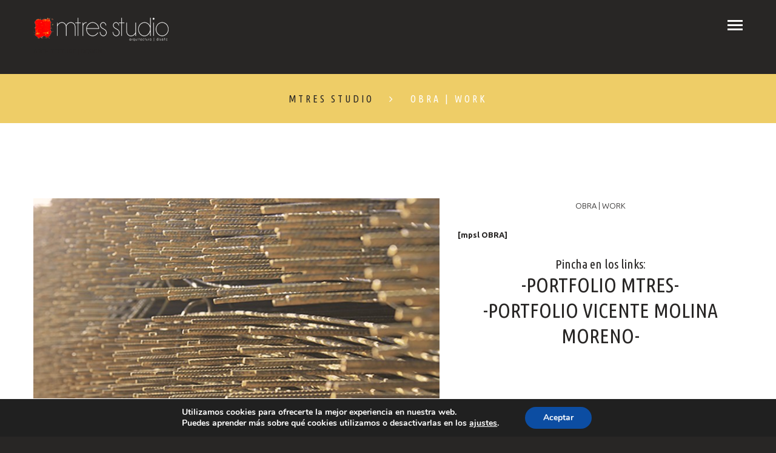

--- FILE ---
content_type: text/css
request_url: http://mtresstudio.com/wp-content/themes/theme52835/style.css
body_size: 434
content:
/*--
	Theme Name: theme52835
	Theme URI: http://info.template-help.com/help/
	Description: A theme for Wordpress 3.8.x
	Author: Template_Help.com
	Author URI: http://info.template-help.com/help/
	Template: CherryFramework
	Version: 3.1.2
--*/

/* ----------------------------------------
	Please, You may put custom CSS here

.single-pager { 
	visibility: hidden;
}

---------------------------------------- */

.content_box.box-1:before { background:url(http://mtresstudio.com/wp-content/uploads/2016/02/BG_Madera_v2.jpg) center 0 repeat; }
.content_box.box-1 h2 { color:#fff; }
.content_box.box-1 h5 { margin-bottom:36px; }
.content_box.box-1 h5 a { color:#fff; }
.content_box.box-1 h5 a:hover { color:#282625; }
.content_box.box-1 h2 { margin-bottom:55px; }
.content_box.box-2 {
	padding:124px 0 68px;
	color:#fff;
	background:none;
	margin-bottom:-60px;
}



--- FILE ---
content_type: text/css
request_url: http://mtresstudio.com/wp-content/themes/theme52835/main-style.css
body_size: 6264
content:
@import url("../CherryFramework/style.css");
@import url(//fonts.googleapis.com/css?family=Ubuntu:300,400,700,400italic);
@import url(//fonts.googleapis.com/css?family=Ubuntu+Condensed);
.content_box.box-6:before {
	background:url(http://mtresstudio.com/wp-content/uploads/2016/02/fondo_circulos_mtres.jpg) !important;
	background-size:contain !important;
	background-repeat:repeat !important;
}
.content_box.box-1:before {
	background:none;
	background-color:#282625 !important;
}
.text-widget { text-align:center; }
.row.footer-widgets { text-align:center; }
.footer-text { float:none; }
body { font-weight:300 !important; }
h1, h2, h3, h4, h5, h6 {
	margin:0;
	text-transform:uppercase;
}
h5 { text-transform:none; }
p { margin-bottom:24px; }
h1 {
	font-size:122px !important;
	line-height:100px !important;
}
.archive_h {
	font-size:20px;
	line-height:26px;
}
ul, ol {
	list-style:none;
	padding:0;
	margin:0;
}
a {
	-webkit-transition:color 0.5s ease;
	-moz-transition:color 0.5s ease;
	-o-transition:color 0.5s ease;
	transition:color 0.5s ease;
	outline:medium none !important;
}
a:hover {
	text-decoration:none !important;
	outline:medium none !important;
}
.main-holder { overflow:hidden; }
.thumbnail, .featured-thumbnail {
	margin-top:0;
	box-shadow:none !important;
	padding:0;
	border:0;
	border-radius:0;
}
.search-form { padding-top:15px; }
.search-form input[type="text"] {
	border-radius:0 !important;
	height:40px;
	border:1px solid #eecd67;
	color:#282625;
}
.search-form input[type="submit"] {
	background:#eecd67 !important;
	color:#fff !important;
	height:50px !important;
}
.search-form input[type="submit"]:hover {
	background:#eecd67 !important;
	color:#282625 !important;
}
.ie8 .search-form input[type="submit"]:hover { background-color:#eecd67 !important; }
.list.custom-list ul {
	margin:0;
	padding:69px 0 60px;
	overflow:hidden;
}
.list.custom-list ul li {
	margin:0;
	-webkit-box-sizing:border-box;
	-moz-box-sizing:border-box;
	box-sizing:border-box;
	text-align:center;
	float:left;
	width:20%;
	border-right:1px solid #dcdcdc !important;
}
.list.custom-list ul li:before { display:none !important; }
.list.custom-list ul li:first-child { border-left:1px solid #dcdcdc; }
.list.custom-list ul li img {
	margin:0 !important;
	-webkit-transition:opacity 0.4s ease;
	-moz-transition:opacity 0.4s ease;
	-o-transition:opacity 0.4s ease;
	transition:opacity 0.4s ease;
}
.list.custom-list ul li a:hover img {
	opacity:0.5;
	filter:alpha(opacity=50);
}
.list.arrow-list ul { padding-top:2px; }
.list.arrow-list ul li {
	text-transform:uppercase;
	position:relative;
	font:16px/20px 'Ubuntu Condensed', sans-serif;
	letter-spacing:1px;
}
.list.arrow-list ul li+li { margin-top:30px; }
.list.arrow-list ul li a {
	display:inline-block;
	padding-left:20px;
	color:#fff;
	position:relative;
}
.list.arrow-list ul li a:hover { color:#282625; }
.list.arrow-list ul li:hover:before { color:#282625; }
.list.arrow-list ul li:before {
	content:'';
	font-size:16px;
	line-height:20px;
	color:#fff;
	position:absolute;
	left:0;
	top:0;
	-webkit-transition:color 0.5s ease;
	-moz-transition:color 0.5s ease;
	-o-transition:color 0.5s ease;
	transition:color 0.5s ease;
}
.header {
	padding:23px 0 0px;
	border:0 !important;
	position:relative;
	z-index:100;
}
.header:before {
	content:'';
	height:0;
	background-color:#eecd67;
	position:absolute;
	left:0;
	right:0;
	top:0;
	z-index:-1;
	border-radius:0 0 50% 50%;
	-webkit-transition:0.3s ease;
	-moz-transition:0.3s ease;
	-o-transition:0.3s ease;
	transition:0.3s ease;
}
.show-menu .header:before {
	border-radius:0;
	height:122px;
}
.show-menu .sf-menu {
	-webkit-transform:scale(1);
	-moz-transform:scale(1);
	-ms-transform:scale(1);
	-o-transform:scale(1);
	transform:scale(1);
}
.slider_row .span12 { min-height:0; }
.logo a {
	color:#fff !important;
	text-decoration:none !important;
	letter-spacing:13px;
}
.nav__primary {
	margin-bottom:0;
	padding-top:6px;
	padding-right:40px;
	display:block;
}
.ie8 .nav__primary { padding-right:0px; }
.ie8 .menu-button { display:none; }
.sf-menu {
	-webkit-transform:scale(0);
	-moz-transform:scale(0);
	-ms-transform:scale(0);
	-o-transform:scale(0);
	transform:scale(0);
	position:relative;
	float:right;
	display:block;
	-webkit-transition:0.3s ease;
	-moz-transition:0.3s ease;
	-o-transition:0.3s ease;
	transition:0.3s ease;
}
.sf-menu a.sf-with-ul { padding:0 !important; }
.sf-menu a.sf-with-ul .sf-sub-indicator {
	top:58px;
	right:50%;
	margin-right:-5px;
	background-image:url(images/arrows-ffffff.png) !important;
}
.sf-menu>li {
	float:none;
	display:inline-block;
	text-align:center;
	background:none;
	height:auto;
}
.sf-menu>li>a {
	border:none;
	padding:0;
	-webkit-transition:color 0.5s ease;
	-moz-transition:color 0.5s ease;
	-o-transition:color 0.5s ease;
	transition:color 0.5s ease;
	background:none !important;
	position:relative;
	z-index:1;
	letter-spacing:4px;
	text-transform:uppercase;
}
.sf-menu>li>a>.sf-sub-indicator {
	background:url(images/arrows-ffffff.png) 0 bottom no-repeat !important;
	right:50%;
	margin-right:-5px !important;
	bottom:-5px !important;
	margin:0px 0 0;
	top:auto !important;
	opacity:1 !important;
}
.sf-menu>li+li {
	margin-left:34px;
	position:relative;
}
.sf-menu li li {
	background:none;
	text-align:left;
	font:16px/25px 'Ubuntu Condensed', sans-serif;
}
.sf-menu li li .sf-sub-indicator {
	right:-5px !important;
	top:4px !important;
	margin:0;
}
.sf-menu li li.sfHover>a { color:#282625; }
.sf-menu li li a {
	-webkit-transition:background-color 0.4s ease;
	-moz-transition:background-color 0.4s ease;
	-o-transition:background-color 0.4s ease;
	transition:background-color 0.4s ease;
	display:inline;
	padding:0;
	text-align:center;
	border:0;
	letter-spacing:3px;
	color:#fff;
	background:none !important;
}
.sf-menu li li a:hover { color:#282625; }
.sf-menu ul {
	top:50px !important;
	padding:0;
	background:none;
	width:125px;
	left:-10px !important;
	text-transform:uppercase;
	border-radius:4px;
	margin-top:3px;
	padding:14px 10px;
	background-color:#eecd67;
	border-radius:0;
}
.sf-menu ul ul {
	top:-8px !important;
	left:110% !important;
	margin-left:0px;
}
.isStuck {
	background-color:#eecd67;
	left:0;
	padding:10px 0;
	right:0;
	z-index:999;
}
.isStuck .sf-menu {
	float:none;
	text-align:center;
	-webkit-transform:scale(1) !important;
	-moz-transform:scale(1) !important;
	-ms-transform:scale(1) !important;
	-o-transform:scale(1) !important;
	transform:scale(1) !important;
	top:0;
}
.isStuck .sf-menu>li { display:inline-block; }
.sf-menu > li > a:hover, .sf-menu > li.sfHover> a, .sf-menu > li.current-menu-item > a, .sf-menu > li.current_page_item > a { color:#282625; }
.ie8 .sf-menu > li > a:hover, .ie8 .sf-menu > li.sfHover> a, .ie8 .sf-menu > li.current-menu-item > a, .ie8 .sf-menu > li.current_page_item > a { color:#eecd67 !important; }
.content-holder {
	padding:0 0 0px;
	background-color:#fff;
}
.home .content-holder { padding:0; }
#content, #sidebar { padding-top:124px; }
#content h2, #content h3, #sidebar h2, #sidebar h3 { margin-bottom:57px; }
.title-section {
	padding:0;
	position:relative;
	background-color:#eecd67;
}
.title-section .title-header { display:none; }
.title-section .breadcrumb.breadcrumb__t {
	background:none;
	padding:29px 0 27px;
	font:16px/25px 'Ubuntu Condensed', sans-serif;
	text-transform:uppercase;
	letter-spacing:4px;
	text-align:center;
}
.title-section .breadcrumb.breadcrumb__t li {
	text-shadow:none !important;
	color:#fff;
}
.title-section .breadcrumb.breadcrumb__t li.divider:after {
	content:'';
	font:16px/25px 'FontAwesome';
	color:#fff;
}
.title-section .breadcrumb.breadcrumb__t li a { color:#282625; }
.title-section .breadcrumb.breadcrumb__t li a:hover { color:#fff; }
.title-section .breadcrumb.breadcrumb__t li+li { margin-left:25px; }
#comments h3.comments-h { margin-bottom:57px; }
#comments .comment { overflow:hidden; }
#comments .comment .comment-body {
	border:0;
	background:none;
	padding:0;
	margin-bottom:65px;
	overflow:hidden;
}
#comments .comment img { margin-bottom:14px; }
#comments .comment .comment_bot {
	clear:both;
	margin-top:17px;
	padding:16px 0 17px;
	border-top:1px solid #dcdcdc;
	border-bottom:1px solid #dcdcdc;
}
#comments .comment .comment_bot .comment-meta {
	padding:0;
	font-size:13px;
	float:none;
	text-decoration:none;
	display:inline-block;
	margin-top:14px;
}
#comments .comment .comment_bot i {
	margin-right:8px;
	color:#eecd67;
	font-size:16px;
}
#comments .comment .comment_bot .reply {
	margin-left:16px;
	font:14px/20px 'Ubuntu Condensed', sans-serif;
}
#comments .comment .comment_bot .reply a {
	padding:16px 20px 14px;
	color:#282625;
	letter-spacing:1px;
	text-transform:uppercase;
	background-color:#eecd67;
	-webkit-transition:0.5s ease !important;
	-moz-transition:0.5s ease !important;
	-o-transition:0.5s ease !important;
	transition:0.5s ease !important;
}
#comments .comment .comment_bot .reply a:hover {
	color:#eecd67;
	background-color:#282625;
}
#comments .comment .comment_bot .author {
	margin-left:30px;
	display:inline-block;
	font-weight:normal;
	padding:0;
}
#comments .comment .comment-author {
	margin-right:30px;
	padding-top:2px;
}
#comments .comment .children {
	padding-left:50px;
	position:relative;
}
#comments .comment .children:before {
	background:url(images/child-icon.png) 0 0 no-repeat;
	width:19px;
	height:23px;
	left:0;
	top:3px;
	position:absolute;
	content:'';
}
.social { padding-top:5px; }
.social_icon {
	font-size:17px;
	line-height:43px;
	width:41px;
	height:41px;
	border:1px solid #959295;
	border-radius:500px;
	display:block !important;
	text-align:center;
	-webkit-transition:0.5s ease !important;
	-moz-transition:0.5s ease !important;
	-o-transition:0.5s ease !important;
	transition:0.5s ease !important;
}
.social_li+.social_li { margin-left:12px; }
.social_link:hover { opacity:1 !important; }
.social_link:hover .social_icon {
	opacity:1 !important;
	border-color:#eecd67;
	background-color:#eecd67;
	color:#fff;
}
.widget+.widget { margin-top:46px; }
.widget ul.post-list li, .widget ul.comments-custom li, .widget ul.slides li, .widget ul.flickr_list li, .widget ul.flex-direction-nav li, .widget ul.social__list li, .widget ul.social__row li {
	padding-left:0;
	font-weight:normal;
	text-transform:none;
	font:13px/24px 'Ubuntu', sans-serif;
}
.widget ul.post-list li:before, .widget ul.comments-custom li:before, .widget ul.slides li:before, .widget ul.flickr_list li:before, .widget ul.flex-direction-nav li:before, .widget ul.social__list li:before, .widget ul.social__row li:before { display:none; }
.widget ul.post-list li+li, .widget ul.comments-custom li+li, .widget ul.slides li+li, .widget ul.flickr_list li+li, .widget ul.flex-direction-nav li+li, .widget ul.social__list li+li, .widget ul.social__row li+li { margin-top:0; }
.widget ul.post-list .social_ico, .widget ul.comments-custom .social_ico, .widget ul.slides .social_ico, .widget ul.flickr_list .social_ico, .widget ul.flex-direction-nav .social_ico, .widget ul.social__list .social_ico, .widget ul.social__row .social_ico { margin:0 3px; }
.widget ul li {
	text-transform:uppercase;
	padding-left:21px;
	position:relative;
	font-weight:bold;
	font:16px/24px 'Ubuntu Condensed', sans-serif;
}
.widget ul li:before {
	font:16px/20px 'FontAwesome';
	content:'';
	position:absolute;
	left:0;
	top:1px;
}
.widget ul li+li { margin-top:26px; }
.widget #wp-calendar thead th, .widget #wp-calendar caption { color:#282625; }
.post_content h3 {
	font-size:21px;
	line-height:25px;
	margin-bottom:36px !important;
	text-transform:none !important;
}
.post_meta {
	padding:28px 0 29px;
	border-color:#dcdcdc;
	font-size:13px;
	line-height:24px;
}
.post_meta i {
	color:#eecd67;
	font-size:16px;
}
.share-buttons { margin-bottom:110px; }
.post-author {
	padding:0 0 30px;
	background:none;
	border:0;
}
.post-author_gravatar { margin-right:35px; }
.post-author_gravatar img {
	padding:0;
	border:0;
}
.post-author_link { font-size:13px !important; }
.post-author_link a {
	text-transform:capitalize;
	color:#eecd67;
}
.post-author_link a:hover { color:#282625; }
.related-posts { margin-bottom:98px; }
.related-posts_item {
	color:#eecd67;
	font-size:13px;
}
.related-posts .featured-thumbnail { margin-bottom:38px; }
.post-list .featured-thumbnail {
	margin-right:0;
	margin-bottom:38px;
}
.post-list time {
	position:relative;
	padding-left:28px;
	font-size:13px;
	display:block;
	line-height:24px;
	margin-bottom:32px;
	clear:both;
}
.post-list time:before {
	position:absolute;
	content:'';
	font:16px/24px 'FontAwesome';
	left:1px;
	top:0px;
	color:#eecd67;
}
.post-list_h { margin-bottom:28px; }
.post-list .icon {
	color:#eecd67;
	font-size:16px;
}
.post-list .icon:hover { color:#282625; }
.comments-custom .meta_format {
	clear:both;
	border:0;
}
.comments-custom i {
	padding-top:2px;
	color:#eecd67;
	font-size:16px;
}
.comments-custom_h_author, .comments-custom time { font-size:13px; }
.comments-custom_h_title { padding-top:28px; }
.comments-custom .featured-thumbnail { margin-right:30px; }
.comments-custom .comments-custom_txt { border:0; }
.content_box:before {
	display:block !important;
	width:auto;
	left:-3000px;
	right:-3000px;
	top:0;
	bottom:0;
}
.content_box:after { display:none !important; }
.content_box.box-1 {
	padding:124px 0 136px;
	color:#fff;
	background:none;
}
.content_box.box-1:before { background-color:#282625; }
.content_box.box-1 h2 { color:#fff; }
.content_box.box-1 h5 { margin-bottom:36px; }
.content_box.box-1 h5 a { color:#fff; }
.content_box.box-1 h5 a:hover { color:#282625; }
.content_box.box-1 h2 { margin-bottom:55px; }
.content_box.box-2 {
	padding:124px 0 68px;
	color:#fff;
	background:none;
	margin-bottom:-60px;
}
.content_box.box-2:before { background:#eecd67; }
.content_box.box-2 h2 { color:#fff; }
.content_box.box-2.style-1 { padding-bottom:116px; }
.posts-grid p { margin-bottom:52px; }
.posts-grid li { margin-bottom:62px; }
.posts-grid.grid-1 { padding-top:3px; }
.posts-grid.grid-1 .featured-thumbnail { margin-bottom:35px; }
.posts-grid.grid-1 h5 { margin-bottom:36px; }
.posts-grid.grid-1 h5 a { color:#fff; }
.posts-grid.grid-1 h5 a:hover { color:#282625; }
.posts-grid.grid-1 li { margin-bottom:65px; }
.posts-grid.style-1 { overflow:hidden; }
.ie9 .recent-posts_caption, .ie8 .recent-posts_caption {
	display:none;
	z-index:10;
}
.ie9 .recent-posts_li:hover .recent-posts_caption, .ie8 .recent-posts_li:hover .recent-posts_caption { display:block; }
.recent-posts.style-1 {
	overflow:visible;
	background-color:#282625;
}
.recent-posts.style-1:after {
	display:table;
	clear:both;
	content:'';
}
.recent-posts.style-1 .recent-posts_li {
	-webkit-perspective:1000;
	-moz-perspective:1000;
	-ms-perspective:1000;
	perspective:1000;
	float:left;
	width:33.33%;
	overflow:visible;
	margin:0 !important;
}
.recent-posts.style-1 .recent-posts_li .flipper {
	position:relative;
	transform-style:preserve-3d;
	-webkit-transition:0.4s ease-in;
	-moz-transition:0.4s ease-in;
	-o-transition:0.4s ease-in;
	transition:0.4s ease-in;
}
.recent-posts.style-1 .recent-posts_li:hover .featured-thumbnail {
	-webkit-transform:rotateY(180deg);
	-moz-transform:rotateY(180deg);
	-ms-transform:rotateY(180deg);
	transform:rotateY(180deg);
}
.recent-posts.style-1 .recent-posts_li:hover .recent-posts_caption {
	-webkit-transform:rotateY(0deg);
	-moz-transform:rotateY(0deg);
	-ms-transform:rotateY(0deg);
	transform:rotateY(0deg);
}
.recent-posts.style-1 .featured-thumbnail {
	float:none;
	margin:0;
	backface-visibility:hidden;
	top:0;
	left:0;
	-webkit-transform:rotateY(0deg);
	-moz-transform:rotateY(0deg);
	-ms-transform:rotateY(0deg);
	transform:rotateY(0deg);
	position:relative;
	-webkit-transition:0.4s ease;
	-moz-transition:0.4s ease;
	-o-transition:0.4s ease;
	transition:0.4s ease;
}
.recent-posts.style-1 .featured-thumbnail img {
	-webkit-transition:0.4s ease;
	-moz-transition:0.4s ease;
	-o-transition:0.4s ease;
	transition:0.4s ease;
}
.recent-posts.style-1 .recent-posts_caption {
	background-color:#eecd67;
	padding:98px 40px 20px;
	color:#fff;
	position:absolute;
	backface-visibility:hidden;
	top:0;
	overflow:hidden;
	left:0;
	bottom:0;
	right:0;
	-webkit-transform:rotateY(180deg);
	-moz-transform:rotateY(180deg);
	-ms-transform:rotateY(180deg);
	transform:rotateY(180deg);
	-webkit-transition:0.4s ease;
	-moz-transition:0.4s ease;
	-o-transition:0.4s ease;
	transition:0.4s ease;
}
.recent-posts.style-1 .recent-posts_caption h3 {
	text-transform:uppercase;
	margin-bottom:7px;
}
.recent-posts.style-1 .recent-posts_caption h3 a {
	color:#fff;
	display:inline-block;
	background:url(images/head_icon.png) right 6px no-repeat;
	padding-right:54px;
}
.recent-posts.style-1 .recent-posts_caption h3 a:hover { color:#282625; }
.recent-posts.style-1 .recent-posts_caption h5 {
	color:#fff;
	font-size:21px;
	margin-bottom:29px;
}
.recent-posts.style-1 .recent-posts_caption .btn { display:none; }
.google-map-api.map-1 {
	height:478px;
	margin-top:3px;
}
.video_spl {
	margin-right:30px !important;
	float:left;
	background:none;
}
.video_spl .video-wrap {
	padding:0;
	width:570px !important;
	height:321px !important;
}
.video_spl .video-wrap iframe {
	width:570px !important;
	height:321px !important;
}
.video_spl .format-video { width:auto; }
.parallax-box.parallax-1 { text-align:center; }
.parallax-box.parallax-1.offset-1 { margin-top:-124px; }
.parallax-box.parallax-1.inset-1 .parallax-content { padding-top:230px; }
.parallax-box.parallax-1 .parallax-content {
	padding:217px 0 209px;
	color:#fff;
	font-size:22px;
	position:relative;
}
.parallax-box.parallax-1 .parallax-content:after {
	position:absolute;
	content:'';
	background:url(images/parallax-arrow.png) 0 0 no-repeat;
	width:27px;
	height:25px;
	left:50%;
	margin-left:-13px;
	bottom:51px;
}
.parallax-box.parallax-1 .parallax-content h1 {
	color:#fff;
	letter-spacing:-3px;
	padding-top:12px;
	margin-bottom:40px;
}
.parallax-box.parallax-1 .parallax-content a {
	-webkit-transition:0.3s ease;
	-moz-transition:0.3s ease;
	-o-transition:0.3s ease;
	transition:0.3s ease;
	color:#fff;
	border:2px solid #fff;
	font:20px/30px 'Ubuntu Condensed', sans-serif;
	padding:13px 52px;
	display:inline-block;
	text-transform:uppercase;
	position:relative;
	z-index:1;
}
.parallax-box.parallax-1 .parallax-content a:before {
	content:'';
	position:absolute;
	top:0;
	bottom:0;
	width:0;
	left:50%;
	-webkit-transition:0.3s ease;
	-moz-transition:0.3s ease;
	-o-transition:0.3s ease;
	transition:0.3s ease;
	background-color:#eecd67;
	z-index:-1;
	opacity:0;
}
.parallax-box.parallax-1 .parallax-content a:hover { border-color:#eecd67; }
.parallax-box.parallax-1 .parallax-content a:hover:before {
	opacity:1;
	width:100%;
	left:0;
}
.parallax-box.parallax-2 {
	margin-top:-124px;
	color:#fff;
}
.parallax-box.parallax-2 h2 { color:#fff; }
.parallax-box.parallax-2 h5 {
	color:#fff;
	margin-bottom:35px;
}
.parallax-box.parallax-2 .parallax-content {
	padding-top:124px;
	padding-bottom:95px;
}
.parallax-box.parallax-3 {
	margin-top:0;
	color:#fff;
}
.parallax-box.parallax-3 h2 { color:#fff; }
.parallax-box.parallax-3 h5 {
	color:#fff;
	margin-bottom:35px;
}
.parallax-box.parallax-3 .parallax-content {
	padding-top:227px;
	padding-bottom:175px;
}
.parallax-box.parallax-4 {
	margin-top:0;
	margin-bottom:-60px;
	color:#fff;
}
.parallax-box.parallax-4 h2 { color:#fff; }
.parallax-box.parallax-4 h5 {
	color:#fff;
	margin-bottom:36px;
}
.parallax-box.parallax-4 .parallax-content {
	padding-top:204px;
	padding-bottom:105px;
}
.parallax-box.parallax-5 {
	margin-top:0;
	color:#fff;
}
.parallax-box.parallax-5 h2 { color:#fff; }
.parallax-box.parallax-5 h5 {
	color:#fff;
	margin-bottom:36px;
}
.parallax-box.parallax-5 h5 a { color:#fff; }
.parallax-box.parallax-5 h5 a:hover { color:#282625; }
.parallax-box.parallax-5 .parallax-content {
	padding-top:124px;
	padding-bottom:70px;
}
.parallax-box.parallax-5 .posts-grid { margin-top:-2px; }
.quote-1 .testi-item { text-align:center; }
.quote-1 .testi-item blockquote {
	font-style:italic;
	padding:0 30px;
	background:none;
	border-radius:0;
	font-size:22px;
	line-height:30px;
}
.quote-1 .testi-item blockquote a { color:#fff; }
.quote-1 .testi-item blockquote a:hover { color:#eecd67; }
.quote-1 .testi-item blockquote:before, .quote-1 .testi-item blockquote:after { display:none; }
.quote-1 .testi-item .testi-meta .user, .quote-1 .testi-item .testi-meta .info {
	font:21px/25px 'Ubuntu Condensed', sans-serif;
	display:inline-block;
	padding-top:16px;
}
.quote-1 .testi-item .testi-meta a {
	display:inline-block;
	margin-top:34px;
	color:#fff;
}
.quote-1 .testi-item .testi-meta a:hover { color:#eecd67; }
.service-box {
	background:none;
	border:none;
	border-radius:0;
	position:relative;
	padding:181px 0 0;
	box-shadow:none;
}
.service-box:before {
	content:'';
	background-color:#eecd67;
	color:#fff;
	font:48px/138px 'FontAwesome';
	width:140px;
	height:140px;
	text-align:center;
	border-radius:500px;
	left:50%;
	margin-left:-70px;
	position:absolute;
	top:3px;
}
.service-box.serv-1:before { content:''; }
.service-box.serv-2:before { content:''; }
.service-box.serv-3:before { content:''; }
.service-box.serv-4:before { content:''; }
.footer {
	background:none;
	border:0;
	padding:40px 0 20px;
	font-size:13px;
	line-height:20px;
	z-index:1 !important;
	color:#b3b3b3;
}
.footer h4 {
	padding-top:71px;
	color:#fff;
	margin-bottom:35px;
}
.footer .address-1 {
	line-height:20px;
	padding-top:2px;
	margin-bottom:0;
}
.footer .address-1 +.address-1 { padding-top:50px; }
.footer a { color:#b3b3b3; }
.footer a:hover { color:#fff; }
#back-top span {
	background:url(images/back_to_top.png) center center !important;
	width:44px;
	height:44px;
	-webkit-transition:0.3s ease !important;
	-moz-transition:0.3s ease !important;
	-o-transition:0.3s ease !important;
	transition:0.3s ease !important;
}
#back-top span:hover {
	opacity:0.5;
	filter:alpha(opacity=50);
}
.wpcf7-form .wpcf7-not-valid-tip {
	line-height:38px;
	font-size:10px !important;
}
.wpcf7-form p.field input {
	line-height:20px;
	height:54px;
	padding-left:20px;
	padding-right:20px;
	border-radius:0 !important;
	background-color:#fff;
	color:#75796f;
	box-shadow:none;
	border-color:#e4e4e4;
}
.wpcf7-form p.field textarea {
	line-height:20px;
	border-radius:0 !important;
	padding-left:20px;
	padding-right:20px;
	background-color:#fff;
	color:#75796f;
	border-color:#e4e4e4;
	box-shadow:none;
}
.wpcf7-form .submit-wrap input { margin-top:0 !important; }
#commentform input[type="submit"], #commentform input[type="reset"], .wpcf7-form input[type="submit"], .wpcf7-form input[type="reset"] {
	height:50px;
	font-size:14px;
	line-height:30px;
	-webkit-box-sizing:border-box;
	-moz-box-sizing:border-box;
	box-sizing:border-box;
	padding:9px 26px 7px;
	color:#282625 !important;
	background:#eecd67 !important;
	margin-top:19px;
	-webkit-transition:0.5s ease !important;
	-moz-transition:0.5s ease !important;
	-o-transition:0.5s ease !important;
	transition:0.5s ease !important;
}
#commentform input[type="submit"]:hover, #commentform input[type="submit"]:focus, #commentform input[type="reset"]:hover, #commentform input[type="reset"]:focus, .wpcf7-form input[type="submit"]:hover, .wpcf7-form input[type="submit"]:focus, .wpcf7-form input[type="reset"]:hover, .wpcf7-form input[type="reset"]:focus {
	background:#282625 !important;
	color:#eecd67 !important;
}
#commentform p.field { margin-bottom:30px; }
#commentform input[type="text"], #commentform textarea {
	-webkit-box-sizing:border-box;
	-moz-box-sizing:border-box;
	box-sizing:border-box;
	box-shadow:none !important;
	border-radius:0 !important;
	height:50px;
	font-size:13px;
	padding-left:14px;
	color:#282625;
	width:470px;
	border-color:#dcdcdc;
	background-color:#ffffff;
}
#commentform textarea { min-height:380px; }
.zoom-icon {
	background-color:rgba(0,0,0,0.5);
	position:absolute !important;
}
.zoom-icon:before {
	background-image:url(images/magnify.png);
	width:120px;
	height:120px;
	margin-left:-60px;
	margin-top:-60px;
}
.btn, .btn-primary, .btn-default, .btn-normal, .btn-inline {
	background:none !important1;
	text-shadow:none;
	box-shadow:none;
	font:14px/30px 'Ubuntu Condensed', sans-serif;
	border:0;
	padding:11px 20px 9px;
	border-radius:0px;
	color:#282625;
	position:relative;
	text-transform:uppercase;
	overflow:hidden;
	z-index:1;
	position:relative;
	letter-spacing:1px;
	-webkit-transition:0.3s ease !important;
	-moz-transition:0.3s ease !important;
	-o-transition:0.3s ease !important;
	transition:0.3s ease !important;
}
.btn:hover, .btn:focus, .btn:active, .btn-primary:hover, .btn-primary:focus, .btn-primary:active, .btn-default:hover, .btn-default:focus, .btn-default:active, .btn-normal:hover, .btn-normal:focus, .btn-normal:active, .btn-inline:hover, .btn-inline:focus, .btn-inline:active {
	background:none !important;
	box-shadow:none !important;
	color:#282625 !important;
}
.btn:before, .btn:after, .btn-primary:before, .btn-primary:after, .btn-default:before, .btn-default:after, .btn-normal:before, .btn-normal:after, .btn-inline:before, .btn-inline:after {
	background-color:#fff;
	height:0px;
	width:0px;
	position:absolute;
	content:'';
	left:50%;
	top:50%;
	z-index:-1;
	-webkit-transition:0.3s ease;
	-moz-transition:0.3s ease;
	-o-transition:0.3s ease;
	transition:0.3s ease;
	-webkit-transform:translate(-50%,-50%);
	-moz-transform:translate(-50%,-50%);
	-ms-transform:translate(-50%,-50%);
	-o-transform:translate(-50%,-50%);
	transform:translate(-50%,-50%);
	width:300px;
	height:300px;
}
.btn:after, .btn-primary:after, .btn-default:after, .btn-normal:after, .btn-inline:after {
	-webkit-transition:0.5s ease;
	-moz-transition:0.5s ease;
	-o-transition:0.5s ease;
	transition:0.5s ease;
	background-color:#282625;
	width:0;
	height:0;
}
.btn:hover, .btn-primary:hover, .btn-default:hover, .btn-normal:hover, .btn-inline:hover {
	color:#fff !important;
	background:none;
}
.btn:hover:after, .btn-primary:hover:after, .btn-default:hover:after, .btn-normal:hover:after, .btn-inline:hover:after {
	border-radius:500px;
	width:300px;
	height:300px;
}
.btn:hover:before, .btn-primary:hover:before, .btn-default:hover:before, .btn-normal:hover:before, .btn-inline:hover:before {
	width:0;
	height:0;
}
.ie8 .post_content .btn, .ie8 #sidebar .btn {
	background-color:#eecd67 !important;
	-webkit-transition:0.3s ease !important;
	-moz-transition:0.3s ease !important;
	-o-transition:0.3s ease !important;
	transition:0.3s ease !important;
}
.ie8 .post_content .btn:hover, .ie8 .post_content .btn:focus, .ie8 .post_content .btn:active, .ie8 #sidebar .btn:hover, .ie8 #sidebar .btn:focus, .ie8 #sidebar .btn:active { background-color:#282625 !important; }
.ie8 .btn, .ie8 .btn-primary, .ie8 .btn-default, .ie8 .btn-normal, .ie8 .btn-inline {
	-webkit-transition:0.3s ease !important;
	-moz-transition:0.3s ease !important;
	-o-transition:0.3s ease !important;
	transition:0.3s ease !important;
	background-color:#fff !important;
}
.ie8 .btn:hover, .ie8 .btn:focus, .ie8 .btn:active, .ie8 .btn-primary:hover, .ie8 .btn-primary:focus, .ie8 .btn-primary:active, .ie8 .btn-default:hover, .ie8 .btn-default:focus, .ie8 .btn-default:active, .ie8 .btn-normal:hover, .ie8 .btn-normal:focus, .ie8 .btn-normal:active, .ie8 .btn-inline:hover, .ie8 .btn-inline:focus, .ie8 .btn-inline:active {
	background:none !important;
	box-shadow:none !important;
	color:#fff !important;
	background-color:#282625 !important;
}
.ie8 .btn:hover, .ie8 .btn-primary:hover, .ie8 .btn-default:hover, .ie8 .btn-normal:hover, .ie8 .btn-inline:hover { background-color:#282625 !important; }
.ie8 .btn:before, .ie8 .btn:after, .ie8 .btn-primary:before, .ie8 .btn-primary:after, .ie8 .btn-default:before, .ie8 .btn-default:after, .ie8 .btn-normal:before, .ie8 .btn-normal:after, .ie8 .btn-inline:before, .ie8 .btn-inline:after { display:none !important; }
.filter-wrapper {
	margin-top:-95px;
	text-align:center;
	margin-bottom:20px;
}
.filter-wrapper .pull-right {
	vertical-align:top;
	float:none;
	font:16px/25px 'Ubuntu Condensed', sans-serif;
	letter-spacing:3px;
	text-transform:uppercase;
}
.filter-wrapper .pull-right strong {
	font-weight:normal;
	padding:0;
	margin-right:15px;
	position:relative;
	top:-7px;
	float:none;
	display:inline-block;
}
.filter-wrapper .pull-right .nav-pills {
	margin:0;
	display:inline-block;
	float:none;
}
.filter-wrapper .pull-right .nav-pills li a {
	padding:0;
	background:none !important;
	margin:0;
	line-height:25px;
	display:inline;
}
.filter-wrapper .pull-right .nav-pills li a:hover { color:#eecd67; }
.filter-wrapper .pull-right .nav-pills li.active a { color:#eecd67; }
.filter-wrapper .pull-right .nav-pills li+li {
	position:relative;
	margin-left:60px;
}
.filter-wrapper .pull-right .nav-pills li+li:after {
	width:1px;
	height:16px;
	background-color:#282625;
	position:absolute;
	content:'';
	top:5px;
	left:-30px;
}
.filter-wrapper .pull-right .nav-pills li+li a { position:relative; }
.filter-wrapper .pull-right .nav-pills li+li a:before {
	content:'folio';
	display:inline-block;
	margin-right:5px;
}
#portfolio-grid {
	color:#fff;
	position:relative;
	overflow:visible !important;
	padding-top:133px;
}
#portfolio-grid:before {
	top:-125px;
	bottom:-71px;
	left:-3000px;
	right:-3000px;
	content:'';
	background-color:#eecd67;
	position:absolute;
	display:block;
}
#portfolio-grid+.pagination__posts {
	position:relative;
	z-index:2;
}
#portfolio-grid .thumbnail__portfolio { margin-bottom:35px; }
#portfolio-grid .excerpt { padding-bottom:28px; }
#portfolio-grid .excerpt+p { margin-bottom:0; }
#portfolio-grid .portfolio_item { margin-bottom:67px; }
#portfolio-grid .caption__portfolio h3 {
	margin-bottom:36px;
	text-transform:none;
	font-size:21px;
	line-height:25px;
}
#portfolio-grid .caption__portfolio h3 a { color:#fff; }
#portfolio-grid .caption__portfolio h3 a:hover { color:#282625; }
.faq-list h4 {
	font-size:18px;
	line-height:22px;
}
.clearfix { *zoom:1; }
.clearfix:before, .clearfix:after {
	display:table;
	content:"";
	line-height:0;
}
.clearfix:after { clear:both; }
.hide-text {
	font:0/0 a;
	color:transparent;
	text-shadow:none;
	background-color:transparent;
	border:0;
}
.input-block-level {
	display:block;
	width:100%;
	min-height:34px;
	-webkit-box-sizing:border-box;
	-moz-box-sizing:border-box;
	box-sizing:border-box;
}
.menu-button {
	background-color:#fff;
	width:25px;
	height:17px;
	display:block;
	position:absolute;
	right:0;
	top:10px;
	z-index:20;
}
.menu-button:before, .menu-button:after {
	content:'';
	height:4px;
	left:0;
	right:0;
	background-color:#282625;
	position:absolute;
	-webkit-transition:0.5s ease;
	-moz-transition:0.5s ease;
	-o-transition:0.5s ease;
	transition:0.5s ease;
}
.menu-button:before { top:3px; }
.menu-button:after { bottom:3px; }
.show-menu .menu-button { background:#eecd67; }
.show-menu .menu-button:before {
	-webkit-transform:rotate(45deg);
	-moz-transform:rotate(45deg);
	-ms-transform:rotate(45deg);
	-o-transform:rotate(45deg);
	transform:rotate(45deg);
	top:10px;
	left:-10px;
	right:-10px;
}
.show-menu .menu-button:after {
	-webkit-transform:rotate(-45deg);
	-moz-transform:rotate(-45deg);
	-ms-transform:rotate(-45deg);
	-o-transform:rotate(-45deg);
	transform:rotate(-45deg);
	bottom:3px;
	left:-10px;
	right:-10px;
}
@media only screen and (max-width: 1199px) {
	.logo { width:100% !important; }
	h1 {
		font-size:60px !important;
		line-height:70px !important;
	}
	.zoom-icon {
		background-color:rgba(0,0,0,0.5);
		position:absolute !important;
	}
	.zoom-icon:before {
		background-image:url(images/magnify.png);
		width:50px;
		height:50px;
		margin-left:-25px;
		margin-top:-25px;
		-webkit-background-size:100% 100% !important;
		-moz-background-size:100% 100% !important;
		-o-background-size:100% 100% !important;
		background-size:100% 100% !important;
	}
	.google-map-api { height:500px; }
	.recent-posts.style-1 .recent-posts_caption { padding-top:10px; }
	.recent-posts.style-1 .recent-posts_caption h3 { font-size:18px; }
	.recent-posts.style-1 .recent-posts_caption .excerpt { display:none; }
	.quote-1 .testi-item blockquote { padding:0; }
}
@media only screen and (max-width: 979px) {
	.google-map-api.map-1 { height:200px; }
	.social_icon {
		width:30px;
		height:30px;
		line-height:30px;
	}
	.filter-wrapper .pull-right .nav-pills li+li { margin-left:10px; }
	.filter-wrapper .pull-right .nav-pills li+li:after { display:none !important; }
	.video_spl {
		float:none;
		margin:0 0 25px !important;
	}
	.video_spl .video-wrap { width:100% !important; }
	.video_spl .video-wrap iframe { width:100% !important; }
	.video_spl .format-video {
		width:100% !important;
		margin:0;
	}
	.sf-menu>li+li { margin-left:10px; }
}
@media only screen and (max-width: 767px) {
	body { padding:0; }
	.filter-wrapper .pull-right .nav-pills li {
		margin:0 0 20px !important;
		display:block !important;
		float:none !important;
	}
	.logo.pull-left {
		margin-bottom:30px;
		float:none !important;
	}
	#filters { display:block; }
	.filter-wrapper .pull-right strong {
		margin:0;
		font-size:30px;
	}
	.select-menu { height:40px; }
	.menu-button { display:none !important; }
	.header:before { display:none !important; }
	.main-holder { padding-top:60px; }
	.container {
		padding-left:15px;
		padding-right:15px;
	}
	.pseudoStickyBlock {
		display:none !important;
		height:0 !important;
		max-height:0 !important;
		top:0 !important;
	}
	.nav__primary {
		background-color:#fff !important;
		padding:10px !important;
	}
	.isStuck {
		position:static !important;
		display:block !important;
	}
	.google-map-api { height:200px; }
	.recent-posts.style-1 .recent-posts_li { width:50%; }
	.recent-posts.style-1 .recent-posts_caption {
		padding-left:10px;
		padding-right:10px;
	}
	.recent-posts.style-1 { margin-left:0 !important; }
	.list.custom-list ul li {
		float:none !important;
		display:block;
		text-align:center;
		border:0 !important;
		margin-bottom:12px;
		width:auto;
	}
	.list.custom-list ul li a { display:block; }
}
@media only screen and (max-width: 500px) {
	.recent-posts.style-1 .recent-posts_li { width:100%; }
	.recent-posts.style-1 .recent-posts_caption {
		padding-left:20px;
		padding-right:20px;
	}
}
@media only screen and (max-width: 479px) {
	.recent-posts.style-1 .recent-posts_li { width:100%; }
	h1 {
		font-size:40px !important;
		line-height:50px !important;
	}
}


--- FILE ---
content_type: application/javascript
request_url: http://mtresstudio.com/wp-content/themes/theme52835/js/themeScripts.js?ver=1.0
body_size: 336
content:



if (jQuery('body').hasClass('cherry-fixed-layout')) {

jQuery(document).ready(function(){

	var
		_window = jQuery(window)
	;


	_window.on("resize", function(){
		resizeFunction();
	})
	resizeFunction();

	function resizeFunction(){
		var
			newWidth = jQuery('.main-holder').width()
		,	marginHalf =jQuery('.main-holder').width()/-2;
		;
		jQuery('.wide, .title-section').css({width: newWidth, "margin-left": marginHalf, left: '50%'});
	}
});

}
else {
jQuery(document).ready(function(){

	var
		_window = jQuery(window)
	;


	_window.on("resize", function(){
		resizeFunction();
	})
	resizeFunction();

	function resizeFunction(){
		var
			newWidth = _window.width()
		,	marginHalf = _window.width()/-2;
		;
		jQuery('.wide, .title-section').css({width: newWidth, "margin-left": marginHalf, left: '50%'});
	}
});
}

// jQuery(window).load(function(){
// 	jQuery('.comment-reply-link').addClass('btn');
// });